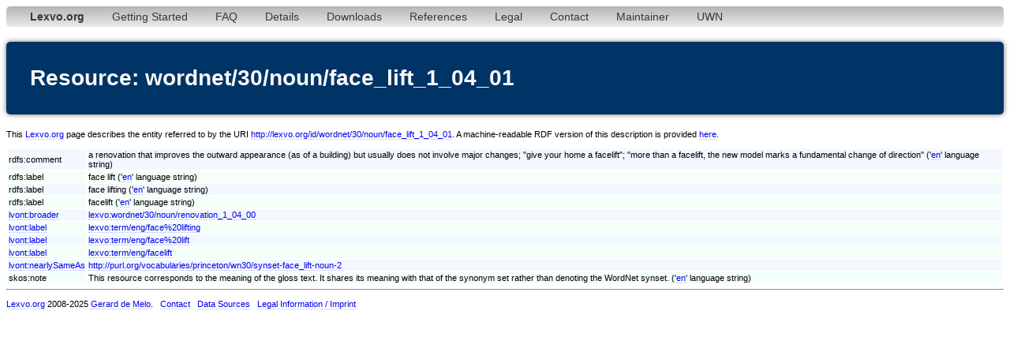

--- FILE ---
content_type: text/html;charset=utf-8
request_url: http://www.lexvo.org/page/wordnet/30/noun/face_lift_1_04_01
body_size: 3790
content:
<!DOCTYPE html PUBLIC "-//W3C//DTD XHTML 1.0 Transitional//EN" "http://www.w3.org/TR/xhtml1/DTD/xhtml1-transitional.dtd">
<html xmlns="http://www.w3.org/1999/xhtml"><head><title>wordnet/30/noun/face_lift_1_04_01 - Lexvo</title><meta http-equiv="content-type" content="text/html; charset=UTF-8" /><link type="text/css" rel="stylesheet" href="/lexvo.css" /><link rel="icon" href="/favicon.ico" type="image/vnd.microsoft.icon" /><link rel="alternate" type="application/rdf+xml" href="/data/wordnet/30/noun/face_lift_1_04_01" /></head>
<body>
<div class="navbar"><ul><li><a href="/index.html"><b>Lexvo.org</b></a></li><li><a href="/linkeddata/tutorial.html">Getting Started</a></li><li><a href="/linkeddata/faq.html">FAQ</a></li><li><a href="/linkeddata/details.html">Details</a></li><li><a href="/linkeddata/resources.html">Downloads</a></li><li><a href="/linkeddata/references.html">References</a></li><li><a href="/legal.html">Legal</a></li><li><a href="/contact.html">Contact</a></li><li><a href="http://gerard.demelo.org/">Maintainer</a></li><li><a href="/uwn/">UWN</a></li></ul></div>
<h1>Resource: wordnet/30/noun/face_lift_1_04_01</h1>
<p>This <a href="http://www.lexvo.org">Lexvo.org</a> page describes the entity referred to by the URI <a href="http://lexvo.org/id/wordnet/30/noun/face_lift_1_04_01">http://lexvo.org/id/wordnet/30/noun/face_lift_1_04_01</a>. A machine-readable RDF version of this description is provided <a href="/data/wordnet/30/noun/face_lift_1_04_01">here</a>.</p>
<table width="100%">
<span lang="en"></span><tr class="r1"><td>rdfs:comment</td><td>a renovation that improves the outward appearance (as of a building) but usually does not involve major changes; "give your home a facelift"; "more than a facelift, the new model marks a fundamental change of direction" ('<a href="/page/iso639-3/eng">en</a>' language string)</td></tr>
<span lang="en"></span><tr class="r2"><td>rdfs:label</td><td>face lift ('<a href="/page/iso639-3/eng">en</a>' language string)</td></tr>
<span lang="en"></span><tr class="r1"><td>rdfs:label</td><td>face lifting ('<a href="/page/iso639-3/eng">en</a>' language string)</td></tr>
<span lang="en"></span><tr class="r2"><td>rdfs:label</td><td>facelift ('<a href="/page/iso639-3/eng">en</a>' language string)</td></tr>
<tr class="r1"><td><a href="http://lexvo.org/ontology#broader">lvont:broader</a></td><td><a href="/page/wordnet/30/noun/renovation_1_04_00">lexvo:wordnet/30/noun/renovation_1_04_00</a></td></tr>
<tr class="r2"><td><a href="http://lexvo.org/ontology#label">lvont:label</a></td><td><a href="/page/term/eng/face%20lifting">lexvo:term/eng/face%20lifting</a></td></tr>
<tr class="r1"><td><a href="http://lexvo.org/ontology#label">lvont:label</a></td><td><a href="/page/term/eng/face%20lift">lexvo:term/eng/face%20lift</a></td></tr>
<tr class="r2"><td><a href="http://lexvo.org/ontology#label">lvont:label</a></td><td><a href="/page/term/eng/facelift">lexvo:term/eng/facelift</a></td></tr>
<tr class="r1"><td><a href="http://lexvo.org/ontology#nearlySameAs">lvont:nearlySameAs</a></td><td><a href="http://purl.org/vocabularies/princeton/wn30/synset-face_lift-noun-2">http://purl.org/vocabularies/princeton/wn30/synset-face_lift-noun-2</a></td></tr>
<span lang="en"></span><tr class="r2"><td>skos:note</td><td>This resource corresponds to the meaning of the gloss text. It shares its meaning with that of the synonym set rather than denoting the WordNet synset. ('<a href="/page/iso639-3/eng">en</a>' language string)</td></tr>
</table>
<hr /><p><a href="/">Lexvo.org</a> 2008-2025 <a href="http://gerard.demelo.org/">Gerard de Melo</a>. &nbsp; <a href="/contact.html">Contact</a> &nbsp; <a href="/linkeddata/references.html">Data Sources</a> &nbsp; <a href="/legal.html">Legal Information / Imprint</a></p></body></html>
